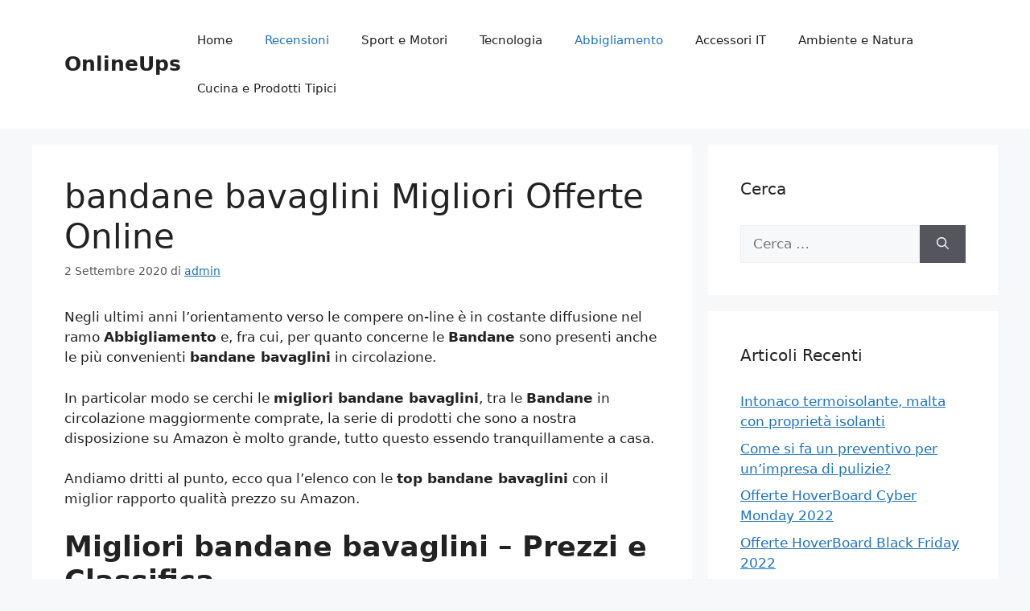

--- FILE ---
content_type: text/html; charset=UTF-8
request_url: https://onlineups.it/6273-bandane-bavaglini-migliori-offerte-online.html
body_size: 17888
content:
<!DOCTYPE html>
<html lang="it-IT">
<head>
	<meta charset="UTF-8">
	<meta name='robots' content='index, follow, max-image-preview:large, max-snippet:-1, max-video-preview:-1' />
<meta name="viewport" content="width=device-width, initial-scale=1">
	<!-- This site is optimized with the Yoast SEO plugin v26.8 - https://yoast.com/product/yoast-seo-wordpress/ -->
	<title>bandane bavaglini Migliori Offerte Online</title>
	<meta name="description" content="Negli ultimi anni l&#039;orientamento verso le compere on-line &egrave; in costante diffusione nel ramo Abbigliamento e, fra cui, per quanto concerne le" />
	<link rel="canonical" href="https://onlineups.it/6273-bandane-bavaglini-migliori-offerte-online.html" />
	<meta property="og:locale" content="it_IT" />
	<meta property="og:type" content="article" />
	<meta property="og:title" content="bandane bavaglini Migliori Offerte Online" />
	<meta property="og:description" content="Negli ultimi anni l&#039;orientamento verso le compere on-line &egrave; in costante diffusione nel ramo Abbigliamento e, fra cui, per quanto concerne le" />
	<meta property="og:url" content="https://onlineups.it/6273-bandane-bavaglini-migliori-offerte-online.html" />
	<meta property="og:site_name" content="OnlineUps" />
	<meta property="article:published_time" content="2020-09-02T20:54:26+00:00" />
	<meta name="author" content="admin" />
	<meta name="twitter:label1" content="Scritto da" />
	<meta name="twitter:data1" content="admin" />
	<meta name="twitter:label2" content="Tempo di lettura stimato" />
	<meta name="twitter:data2" content="2 minuti" />
	<script type="application/ld+json" class="yoast-schema-graph">{"@context":"https://schema.org","@graph":[{"@type":"Article","@id":"https://onlineups.it/6273-bandane-bavaglini-migliori-offerte-online.html#article","isPartOf":{"@id":"https://onlineups.it/6273-bandane-bavaglini-migliori-offerte-online.html"},"author":{"name":"admin","@id":"https://onlineups.it/#/schema/person/bf3010c93609823771131edc85ec83be"},"headline":"bandane bavaglini Migliori Offerte Online","datePublished":"2020-09-02T20:54:26+00:00","mainEntityOfPage":{"@id":"https://onlineups.it/6273-bandane-bavaglini-migliori-offerte-online.html"},"wordCount":322,"commentCount":0,"articleSection":["Abbigliamento","Bandane","Recensioni"],"inLanguage":"it-IT","potentialAction":[{"@type":"CommentAction","name":"Comment","target":["https://onlineups.it/6273-bandane-bavaglini-migliori-offerte-online.html#respond"]}]},{"@type":"WebPage","@id":"https://onlineups.it/6273-bandane-bavaglini-migliori-offerte-online.html","url":"https://onlineups.it/6273-bandane-bavaglini-migliori-offerte-online.html","name":"bandane bavaglini Migliori Offerte Online","isPartOf":{"@id":"https://onlineups.it/#website"},"datePublished":"2020-09-02T20:54:26+00:00","author":{"@id":"https://onlineups.it/#/schema/person/bf3010c93609823771131edc85ec83be"},"description":"Negli ultimi anni l'orientamento verso le compere on-line &egrave; in costante diffusione nel ramo Abbigliamento e, fra cui, per quanto concerne le","breadcrumb":{"@id":"https://onlineups.it/6273-bandane-bavaglini-migliori-offerte-online.html#breadcrumb"},"inLanguage":"it-IT","potentialAction":[{"@type":"ReadAction","target":["https://onlineups.it/6273-bandane-bavaglini-migliori-offerte-online.html"]}]},{"@type":"BreadcrumbList","@id":"https://onlineups.it/6273-bandane-bavaglini-migliori-offerte-online.html#breadcrumb","itemListElement":[{"@type":"ListItem","position":1,"name":"Home","item":"https://onlineups.it/"},{"@type":"ListItem","position":2,"name":"bandane bavaglini Migliori Offerte Online"}]},{"@type":"WebSite","@id":"https://onlineups.it/#website","url":"https://onlineups.it/","name":"OnlineUps","description":"","potentialAction":[{"@type":"SearchAction","target":{"@type":"EntryPoint","urlTemplate":"https://onlineups.it/?s={search_term_string}"},"query-input":{"@type":"PropertyValueSpecification","valueRequired":true,"valueName":"search_term_string"}}],"inLanguage":"it-IT"},{"@type":"Person","@id":"https://onlineups.it/#/schema/person/bf3010c93609823771131edc85ec83be","name":"admin","image":{"@type":"ImageObject","inLanguage":"it-IT","@id":"https://onlineups.it/#/schema/person/image/","url":"https://secure.gravatar.com/avatar/03f0625e62a2d9a68c8da1f8feda79da0491081067600bc3e5e001e653a8f038?s=96&d=mm&r=g","contentUrl":"https://secure.gravatar.com/avatar/03f0625e62a2d9a68c8da1f8feda79da0491081067600bc3e5e001e653a8f038?s=96&d=mm&r=g","caption":"admin"}}]}</script>
	<!-- / Yoast SEO plugin. -->


<link rel="alternate" type="application/rss+xml" title="OnlineUps &raquo; Feed" href="https://onlineups.it/feed" />
<link rel="alternate" type="application/rss+xml" title="OnlineUps &raquo; Feed dei commenti" href="https://onlineups.it/comments/feed" />
<link rel="alternate" type="application/rss+xml" title="OnlineUps &raquo; bandane bavaglini Migliori Offerte Online Feed dei commenti" href="https://onlineups.it/6273-bandane-bavaglini-migliori-offerte-online.html/feed" />
<link rel="alternate" title="oEmbed (JSON)" type="application/json+oembed" href="https://onlineups.it/wp-json/oembed/1.0/embed?url=https%3A%2F%2Fonlineups.it%2F6273-bandane-bavaglini-migliori-offerte-online.html" />
<link rel="alternate" title="oEmbed (XML)" type="text/xml+oembed" href="https://onlineups.it/wp-json/oembed/1.0/embed?url=https%3A%2F%2Fonlineups.it%2F6273-bandane-bavaglini-migliori-offerte-online.html&#038;format=xml" />
<style id='wp-img-auto-sizes-contain-inline-css'>
img:is([sizes=auto i],[sizes^="auto," i]){contain-intrinsic-size:3000px 1500px}
/*# sourceURL=wp-img-auto-sizes-contain-inline-css */
</style>
<style id='wp-emoji-styles-inline-css'>

	img.wp-smiley, img.emoji {
		display: inline !important;
		border: none !important;
		box-shadow: none !important;
		height: 1em !important;
		width: 1em !important;
		margin: 0 0.07em !important;
		vertical-align: -0.1em !important;
		background: none !important;
		padding: 0 !important;
	}
/*# sourceURL=wp-emoji-styles-inline-css */
</style>
<style id='wp-block-library-inline-css'>
:root{--wp-block-synced-color:#7a00df;--wp-block-synced-color--rgb:122,0,223;--wp-bound-block-color:var(--wp-block-synced-color);--wp-editor-canvas-background:#ddd;--wp-admin-theme-color:#007cba;--wp-admin-theme-color--rgb:0,124,186;--wp-admin-theme-color-darker-10:#006ba1;--wp-admin-theme-color-darker-10--rgb:0,107,160.5;--wp-admin-theme-color-darker-20:#005a87;--wp-admin-theme-color-darker-20--rgb:0,90,135;--wp-admin-border-width-focus:2px}@media (min-resolution:192dpi){:root{--wp-admin-border-width-focus:1.5px}}.wp-element-button{cursor:pointer}:root .has-very-light-gray-background-color{background-color:#eee}:root .has-very-dark-gray-background-color{background-color:#313131}:root .has-very-light-gray-color{color:#eee}:root .has-very-dark-gray-color{color:#313131}:root .has-vivid-green-cyan-to-vivid-cyan-blue-gradient-background{background:linear-gradient(135deg,#00d084,#0693e3)}:root .has-purple-crush-gradient-background{background:linear-gradient(135deg,#34e2e4,#4721fb 50%,#ab1dfe)}:root .has-hazy-dawn-gradient-background{background:linear-gradient(135deg,#faaca8,#dad0ec)}:root .has-subdued-olive-gradient-background{background:linear-gradient(135deg,#fafae1,#67a671)}:root .has-atomic-cream-gradient-background{background:linear-gradient(135deg,#fdd79a,#004a59)}:root .has-nightshade-gradient-background{background:linear-gradient(135deg,#330968,#31cdcf)}:root .has-midnight-gradient-background{background:linear-gradient(135deg,#020381,#2874fc)}:root{--wp--preset--font-size--normal:16px;--wp--preset--font-size--huge:42px}.has-regular-font-size{font-size:1em}.has-larger-font-size{font-size:2.625em}.has-normal-font-size{font-size:var(--wp--preset--font-size--normal)}.has-huge-font-size{font-size:var(--wp--preset--font-size--huge)}.has-text-align-center{text-align:center}.has-text-align-left{text-align:left}.has-text-align-right{text-align:right}.has-fit-text{white-space:nowrap!important}#end-resizable-editor-section{display:none}.aligncenter{clear:both}.items-justified-left{justify-content:flex-start}.items-justified-center{justify-content:center}.items-justified-right{justify-content:flex-end}.items-justified-space-between{justify-content:space-between}.screen-reader-text{border:0;clip-path:inset(50%);height:1px;margin:-1px;overflow:hidden;padding:0;position:absolute;width:1px;word-wrap:normal!important}.screen-reader-text:focus{background-color:#ddd;clip-path:none;color:#444;display:block;font-size:1em;height:auto;left:5px;line-height:normal;padding:15px 23px 14px;text-decoration:none;top:5px;width:auto;z-index:100000}html :where(.has-border-color){border-style:solid}html :where([style*=border-top-color]){border-top-style:solid}html :where([style*=border-right-color]){border-right-style:solid}html :where([style*=border-bottom-color]){border-bottom-style:solid}html :where([style*=border-left-color]){border-left-style:solid}html :where([style*=border-width]){border-style:solid}html :where([style*=border-top-width]){border-top-style:solid}html :where([style*=border-right-width]){border-right-style:solid}html :where([style*=border-bottom-width]){border-bottom-style:solid}html :where([style*=border-left-width]){border-left-style:solid}html :where(img[class*=wp-image-]){height:auto;max-width:100%}:where(figure){margin:0 0 1em}html :where(.is-position-sticky){--wp-admin--admin-bar--position-offset:var(--wp-admin--admin-bar--height,0px)}@media screen and (max-width:600px){html :where(.is-position-sticky){--wp-admin--admin-bar--position-offset:0px}}

/*# sourceURL=wp-block-library-inline-css */
</style><style id='global-styles-inline-css'>
:root{--wp--preset--aspect-ratio--square: 1;--wp--preset--aspect-ratio--4-3: 4/3;--wp--preset--aspect-ratio--3-4: 3/4;--wp--preset--aspect-ratio--3-2: 3/2;--wp--preset--aspect-ratio--2-3: 2/3;--wp--preset--aspect-ratio--16-9: 16/9;--wp--preset--aspect-ratio--9-16: 9/16;--wp--preset--color--black: #000000;--wp--preset--color--cyan-bluish-gray: #abb8c3;--wp--preset--color--white: #ffffff;--wp--preset--color--pale-pink: #f78da7;--wp--preset--color--vivid-red: #cf2e2e;--wp--preset--color--luminous-vivid-orange: #ff6900;--wp--preset--color--luminous-vivid-amber: #fcb900;--wp--preset--color--light-green-cyan: #7bdcb5;--wp--preset--color--vivid-green-cyan: #00d084;--wp--preset--color--pale-cyan-blue: #8ed1fc;--wp--preset--color--vivid-cyan-blue: #0693e3;--wp--preset--color--vivid-purple: #9b51e0;--wp--preset--color--contrast: var(--contrast);--wp--preset--color--contrast-2: var(--contrast-2);--wp--preset--color--contrast-3: var(--contrast-3);--wp--preset--color--base: var(--base);--wp--preset--color--base-2: var(--base-2);--wp--preset--color--base-3: var(--base-3);--wp--preset--color--accent: var(--accent);--wp--preset--gradient--vivid-cyan-blue-to-vivid-purple: linear-gradient(135deg,rgb(6,147,227) 0%,rgb(155,81,224) 100%);--wp--preset--gradient--light-green-cyan-to-vivid-green-cyan: linear-gradient(135deg,rgb(122,220,180) 0%,rgb(0,208,130) 100%);--wp--preset--gradient--luminous-vivid-amber-to-luminous-vivid-orange: linear-gradient(135deg,rgb(252,185,0) 0%,rgb(255,105,0) 100%);--wp--preset--gradient--luminous-vivid-orange-to-vivid-red: linear-gradient(135deg,rgb(255,105,0) 0%,rgb(207,46,46) 100%);--wp--preset--gradient--very-light-gray-to-cyan-bluish-gray: linear-gradient(135deg,rgb(238,238,238) 0%,rgb(169,184,195) 100%);--wp--preset--gradient--cool-to-warm-spectrum: linear-gradient(135deg,rgb(74,234,220) 0%,rgb(151,120,209) 20%,rgb(207,42,186) 40%,rgb(238,44,130) 60%,rgb(251,105,98) 80%,rgb(254,248,76) 100%);--wp--preset--gradient--blush-light-purple: linear-gradient(135deg,rgb(255,206,236) 0%,rgb(152,150,240) 100%);--wp--preset--gradient--blush-bordeaux: linear-gradient(135deg,rgb(254,205,165) 0%,rgb(254,45,45) 50%,rgb(107,0,62) 100%);--wp--preset--gradient--luminous-dusk: linear-gradient(135deg,rgb(255,203,112) 0%,rgb(199,81,192) 50%,rgb(65,88,208) 100%);--wp--preset--gradient--pale-ocean: linear-gradient(135deg,rgb(255,245,203) 0%,rgb(182,227,212) 50%,rgb(51,167,181) 100%);--wp--preset--gradient--electric-grass: linear-gradient(135deg,rgb(202,248,128) 0%,rgb(113,206,126) 100%);--wp--preset--gradient--midnight: linear-gradient(135deg,rgb(2,3,129) 0%,rgb(40,116,252) 100%);--wp--preset--font-size--small: 13px;--wp--preset--font-size--medium: 20px;--wp--preset--font-size--large: 36px;--wp--preset--font-size--x-large: 42px;--wp--preset--spacing--20: 0.44rem;--wp--preset--spacing--30: 0.67rem;--wp--preset--spacing--40: 1rem;--wp--preset--spacing--50: 1.5rem;--wp--preset--spacing--60: 2.25rem;--wp--preset--spacing--70: 3.38rem;--wp--preset--spacing--80: 5.06rem;--wp--preset--shadow--natural: 6px 6px 9px rgba(0, 0, 0, 0.2);--wp--preset--shadow--deep: 12px 12px 50px rgba(0, 0, 0, 0.4);--wp--preset--shadow--sharp: 6px 6px 0px rgba(0, 0, 0, 0.2);--wp--preset--shadow--outlined: 6px 6px 0px -3px rgb(255, 255, 255), 6px 6px rgb(0, 0, 0);--wp--preset--shadow--crisp: 6px 6px 0px rgb(0, 0, 0);}:where(.is-layout-flex){gap: 0.5em;}:where(.is-layout-grid){gap: 0.5em;}body .is-layout-flex{display: flex;}.is-layout-flex{flex-wrap: wrap;align-items: center;}.is-layout-flex > :is(*, div){margin: 0;}body .is-layout-grid{display: grid;}.is-layout-grid > :is(*, div){margin: 0;}:where(.wp-block-columns.is-layout-flex){gap: 2em;}:where(.wp-block-columns.is-layout-grid){gap: 2em;}:where(.wp-block-post-template.is-layout-flex){gap: 1.25em;}:where(.wp-block-post-template.is-layout-grid){gap: 1.25em;}.has-black-color{color: var(--wp--preset--color--black) !important;}.has-cyan-bluish-gray-color{color: var(--wp--preset--color--cyan-bluish-gray) !important;}.has-white-color{color: var(--wp--preset--color--white) !important;}.has-pale-pink-color{color: var(--wp--preset--color--pale-pink) !important;}.has-vivid-red-color{color: var(--wp--preset--color--vivid-red) !important;}.has-luminous-vivid-orange-color{color: var(--wp--preset--color--luminous-vivid-orange) !important;}.has-luminous-vivid-amber-color{color: var(--wp--preset--color--luminous-vivid-amber) !important;}.has-light-green-cyan-color{color: var(--wp--preset--color--light-green-cyan) !important;}.has-vivid-green-cyan-color{color: var(--wp--preset--color--vivid-green-cyan) !important;}.has-pale-cyan-blue-color{color: var(--wp--preset--color--pale-cyan-blue) !important;}.has-vivid-cyan-blue-color{color: var(--wp--preset--color--vivid-cyan-blue) !important;}.has-vivid-purple-color{color: var(--wp--preset--color--vivid-purple) !important;}.has-black-background-color{background-color: var(--wp--preset--color--black) !important;}.has-cyan-bluish-gray-background-color{background-color: var(--wp--preset--color--cyan-bluish-gray) !important;}.has-white-background-color{background-color: var(--wp--preset--color--white) !important;}.has-pale-pink-background-color{background-color: var(--wp--preset--color--pale-pink) !important;}.has-vivid-red-background-color{background-color: var(--wp--preset--color--vivid-red) !important;}.has-luminous-vivid-orange-background-color{background-color: var(--wp--preset--color--luminous-vivid-orange) !important;}.has-luminous-vivid-amber-background-color{background-color: var(--wp--preset--color--luminous-vivid-amber) !important;}.has-light-green-cyan-background-color{background-color: var(--wp--preset--color--light-green-cyan) !important;}.has-vivid-green-cyan-background-color{background-color: var(--wp--preset--color--vivid-green-cyan) !important;}.has-pale-cyan-blue-background-color{background-color: var(--wp--preset--color--pale-cyan-blue) !important;}.has-vivid-cyan-blue-background-color{background-color: var(--wp--preset--color--vivid-cyan-blue) !important;}.has-vivid-purple-background-color{background-color: var(--wp--preset--color--vivid-purple) !important;}.has-black-border-color{border-color: var(--wp--preset--color--black) !important;}.has-cyan-bluish-gray-border-color{border-color: var(--wp--preset--color--cyan-bluish-gray) !important;}.has-white-border-color{border-color: var(--wp--preset--color--white) !important;}.has-pale-pink-border-color{border-color: var(--wp--preset--color--pale-pink) !important;}.has-vivid-red-border-color{border-color: var(--wp--preset--color--vivid-red) !important;}.has-luminous-vivid-orange-border-color{border-color: var(--wp--preset--color--luminous-vivid-orange) !important;}.has-luminous-vivid-amber-border-color{border-color: var(--wp--preset--color--luminous-vivid-amber) !important;}.has-light-green-cyan-border-color{border-color: var(--wp--preset--color--light-green-cyan) !important;}.has-vivid-green-cyan-border-color{border-color: var(--wp--preset--color--vivid-green-cyan) !important;}.has-pale-cyan-blue-border-color{border-color: var(--wp--preset--color--pale-cyan-blue) !important;}.has-vivid-cyan-blue-border-color{border-color: var(--wp--preset--color--vivid-cyan-blue) !important;}.has-vivid-purple-border-color{border-color: var(--wp--preset--color--vivid-purple) !important;}.has-vivid-cyan-blue-to-vivid-purple-gradient-background{background: var(--wp--preset--gradient--vivid-cyan-blue-to-vivid-purple) !important;}.has-light-green-cyan-to-vivid-green-cyan-gradient-background{background: var(--wp--preset--gradient--light-green-cyan-to-vivid-green-cyan) !important;}.has-luminous-vivid-amber-to-luminous-vivid-orange-gradient-background{background: var(--wp--preset--gradient--luminous-vivid-amber-to-luminous-vivid-orange) !important;}.has-luminous-vivid-orange-to-vivid-red-gradient-background{background: var(--wp--preset--gradient--luminous-vivid-orange-to-vivid-red) !important;}.has-very-light-gray-to-cyan-bluish-gray-gradient-background{background: var(--wp--preset--gradient--very-light-gray-to-cyan-bluish-gray) !important;}.has-cool-to-warm-spectrum-gradient-background{background: var(--wp--preset--gradient--cool-to-warm-spectrum) !important;}.has-blush-light-purple-gradient-background{background: var(--wp--preset--gradient--blush-light-purple) !important;}.has-blush-bordeaux-gradient-background{background: var(--wp--preset--gradient--blush-bordeaux) !important;}.has-luminous-dusk-gradient-background{background: var(--wp--preset--gradient--luminous-dusk) !important;}.has-pale-ocean-gradient-background{background: var(--wp--preset--gradient--pale-ocean) !important;}.has-electric-grass-gradient-background{background: var(--wp--preset--gradient--electric-grass) !important;}.has-midnight-gradient-background{background: var(--wp--preset--gradient--midnight) !important;}.has-small-font-size{font-size: var(--wp--preset--font-size--small) !important;}.has-medium-font-size{font-size: var(--wp--preset--font-size--medium) !important;}.has-large-font-size{font-size: var(--wp--preset--font-size--large) !important;}.has-x-large-font-size{font-size: var(--wp--preset--font-size--x-large) !important;}
/*# sourceURL=global-styles-inline-css */
</style>

<style id='classic-theme-styles-inline-css'>
/*! This file is auto-generated */
.wp-block-button__link{color:#fff;background-color:#32373c;border-radius:9999px;box-shadow:none;text-decoration:none;padding:calc(.667em + 2px) calc(1.333em + 2px);font-size:1.125em}.wp-block-file__button{background:#32373c;color:#fff;text-decoration:none}
/*# sourceURL=/wp-includes/css/classic-themes.min.css */
</style>
<link rel='stylesheet' id='generate-comments-css' href='//onlineups.it/wp-content/cache/wpfc-minified/dtl3zhcr/4knsn.css' media='all' />
<link rel='stylesheet' id='generate-style-css' href='//onlineups.it/wp-content/cache/wpfc-minified/ffwvv69/4kmdn.css' media='all' />
<style id='generate-style-inline-css'>
body{background-color:var(--base-2);color:var(--contrast);}a{color:var(--accent);}a{text-decoration:underline;}.entry-title a, .site-branding a, a.button, .wp-block-button__link, .main-navigation a{text-decoration:none;}a:hover, a:focus, a:active{color:var(--contrast);}.wp-block-group__inner-container{max-width:1200px;margin-left:auto;margin-right:auto;}:root{--contrast:#222222;--contrast-2:#575760;--contrast-3:#b2b2be;--base:#f0f0f0;--base-2:#f7f8f9;--base-3:#ffffff;--accent:#1e73be;}:root .has-contrast-color{color:var(--contrast);}:root .has-contrast-background-color{background-color:var(--contrast);}:root .has-contrast-2-color{color:var(--contrast-2);}:root .has-contrast-2-background-color{background-color:var(--contrast-2);}:root .has-contrast-3-color{color:var(--contrast-3);}:root .has-contrast-3-background-color{background-color:var(--contrast-3);}:root .has-base-color{color:var(--base);}:root .has-base-background-color{background-color:var(--base);}:root .has-base-2-color{color:var(--base-2);}:root .has-base-2-background-color{background-color:var(--base-2);}:root .has-base-3-color{color:var(--base-3);}:root .has-base-3-background-color{background-color:var(--base-3);}:root .has-accent-color{color:var(--accent);}:root .has-accent-background-color{background-color:var(--accent);}.top-bar{background-color:#636363;color:#ffffff;}.top-bar a{color:#ffffff;}.top-bar a:hover{color:#303030;}.site-header{background-color:var(--base-3);}.main-title a,.main-title a:hover{color:var(--contrast);}.site-description{color:var(--contrast-2);}.mobile-menu-control-wrapper .menu-toggle,.mobile-menu-control-wrapper .menu-toggle:hover,.mobile-menu-control-wrapper .menu-toggle:focus,.has-inline-mobile-toggle #site-navigation.toggled{background-color:rgba(0, 0, 0, 0.02);}.main-navigation,.main-navigation ul ul{background-color:var(--base-3);}.main-navigation .main-nav ul li a, .main-navigation .menu-toggle, .main-navigation .menu-bar-items{color:var(--contrast);}.main-navigation .main-nav ul li:not([class*="current-menu-"]):hover > a, .main-navigation .main-nav ul li:not([class*="current-menu-"]):focus > a, .main-navigation .main-nav ul li.sfHover:not([class*="current-menu-"]) > a, .main-navigation .menu-bar-item:hover > a, .main-navigation .menu-bar-item.sfHover > a{color:var(--accent);}button.menu-toggle:hover,button.menu-toggle:focus{color:var(--contrast);}.main-navigation .main-nav ul li[class*="current-menu-"] > a{color:var(--accent);}.navigation-search input[type="search"],.navigation-search input[type="search"]:active, .navigation-search input[type="search"]:focus, .main-navigation .main-nav ul li.search-item.active > a, .main-navigation .menu-bar-items .search-item.active > a{color:var(--accent);}.main-navigation ul ul{background-color:var(--base);}.separate-containers .inside-article, .separate-containers .comments-area, .separate-containers .page-header, .one-container .container, .separate-containers .paging-navigation, .inside-page-header{background-color:var(--base-3);}.entry-title a{color:var(--contrast);}.entry-title a:hover{color:var(--contrast-2);}.entry-meta{color:var(--contrast-2);}.sidebar .widget{background-color:var(--base-3);}.footer-widgets{background-color:var(--base-3);}.site-info{background-color:var(--base-3);}input[type="text"],input[type="email"],input[type="url"],input[type="password"],input[type="search"],input[type="tel"],input[type="number"],textarea,select{color:var(--contrast);background-color:var(--base-2);border-color:var(--base);}input[type="text"]:focus,input[type="email"]:focus,input[type="url"]:focus,input[type="password"]:focus,input[type="search"]:focus,input[type="tel"]:focus,input[type="number"]:focus,textarea:focus,select:focus{color:var(--contrast);background-color:var(--base-2);border-color:var(--contrast-3);}button,html input[type="button"],input[type="reset"],input[type="submit"],a.button,a.wp-block-button__link:not(.has-background){color:#ffffff;background-color:#55555e;}button:hover,html input[type="button"]:hover,input[type="reset"]:hover,input[type="submit"]:hover,a.button:hover,button:focus,html input[type="button"]:focus,input[type="reset"]:focus,input[type="submit"]:focus,a.button:focus,a.wp-block-button__link:not(.has-background):active,a.wp-block-button__link:not(.has-background):focus,a.wp-block-button__link:not(.has-background):hover{color:#ffffff;background-color:#3f4047;}a.generate-back-to-top{background-color:rgba( 0,0,0,0.4 );color:#ffffff;}a.generate-back-to-top:hover,a.generate-back-to-top:focus{background-color:rgba( 0,0,0,0.6 );color:#ffffff;}:root{--gp-search-modal-bg-color:var(--base-3);--gp-search-modal-text-color:var(--contrast);--gp-search-modal-overlay-bg-color:rgba(0,0,0,0.2);}@media (max-width:768px){.main-navigation .menu-bar-item:hover > a, .main-navigation .menu-bar-item.sfHover > a{background:none;color:var(--contrast);}}.nav-below-header .main-navigation .inside-navigation.grid-container, .nav-above-header .main-navigation .inside-navigation.grid-container{padding:0px 20px 0px 20px;}.site-main .wp-block-group__inner-container{padding:40px;}.separate-containers .paging-navigation{padding-top:20px;padding-bottom:20px;}.entry-content .alignwide, body:not(.no-sidebar) .entry-content .alignfull{margin-left:-40px;width:calc(100% + 80px);max-width:calc(100% + 80px);}.rtl .menu-item-has-children .dropdown-menu-toggle{padding-left:20px;}.rtl .main-navigation .main-nav ul li.menu-item-has-children > a{padding-right:20px;}@media (max-width:768px){.separate-containers .inside-article, .separate-containers .comments-area, .separate-containers .page-header, .separate-containers .paging-navigation, .one-container .site-content, .inside-page-header{padding:30px;}.site-main .wp-block-group__inner-container{padding:30px;}.inside-top-bar{padding-right:30px;padding-left:30px;}.inside-header{padding-right:30px;padding-left:30px;}.widget-area .widget{padding-top:30px;padding-right:30px;padding-bottom:30px;padding-left:30px;}.footer-widgets-container{padding-top:30px;padding-right:30px;padding-bottom:30px;padding-left:30px;}.inside-site-info{padding-right:30px;padding-left:30px;}.entry-content .alignwide, body:not(.no-sidebar) .entry-content .alignfull{margin-left:-30px;width:calc(100% + 60px);max-width:calc(100% + 60px);}.one-container .site-main .paging-navigation{margin-bottom:20px;}}/* End cached CSS */.is-right-sidebar{width:30%;}.is-left-sidebar{width:30%;}.site-content .content-area{width:70%;}@media (max-width:768px){.main-navigation .menu-toggle,.sidebar-nav-mobile:not(#sticky-placeholder){display:block;}.main-navigation ul,.gen-sidebar-nav,.main-navigation:not(.slideout-navigation):not(.toggled) .main-nav > ul,.has-inline-mobile-toggle #site-navigation .inside-navigation > *:not(.navigation-search):not(.main-nav){display:none;}.nav-align-right .inside-navigation,.nav-align-center .inside-navigation{justify-content:space-between;}.has-inline-mobile-toggle .mobile-menu-control-wrapper{display:flex;flex-wrap:wrap;}.has-inline-mobile-toggle .inside-header{flex-direction:row;text-align:left;flex-wrap:wrap;}.has-inline-mobile-toggle .header-widget,.has-inline-mobile-toggle #site-navigation{flex-basis:100%;}.nav-float-left .has-inline-mobile-toggle #site-navigation{order:10;}}
/*# sourceURL=generate-style-inline-css */
</style>
<link rel='stylesheet' id='aawp-css' href='//onlineups.it/wp-content/cache/wpfc-minified/7b15d76n/4knsn.css' media='all' />
<link rel="https://api.w.org/" href="https://onlineups.it/wp-json/" /><link rel="alternate" title="JSON" type="application/json" href="https://onlineups.it/wp-json/wp/v2/posts/6273" /><link rel="EditURI" type="application/rsd+xml" title="RSD" href="https://onlineups.it/xmlrpc.php?rsd" />
<meta name="generator" content="WordPress 6.9" />
<link rel='shortlink' href='https://onlineups.it/?p=6273' />
<style type="text/css">.aawp .aawp-tb__row--highlight{background-color:#256aaf;}.aawp .aawp-tb__row--highlight{color:#256aaf;}.aawp .aawp-tb__row--highlight a{color:#256aaf;}</style><style type='text/css'>.rp4wp-related-posts ul{width:100%;padding:0;margin:0;float:left;}
.rp4wp-related-posts ul>li{list-style:none;padding:0;margin:0;padding-bottom:20px;clear:both;}
.rp4wp-related-posts ul>li>p{margin:0;padding:0;}
.rp4wp-related-post-image{width:35%;padding-right:25px;-moz-box-sizing:border-box;-webkit-box-sizing:border-box;box-sizing:border-box;float:left;}</style>
<link rel="pingback" href="https://onlineups.it/xmlrpc.php">
</head>

<body class="wp-singular post-template-default single single-post postid-6273 single-format-standard wp-embed-responsive wp-theme-generatepress aawp-custom right-sidebar nav-float-right separate-containers header-aligned-left dropdown-hover" itemtype="https://schema.org/Blog" itemscope>
	<a class="screen-reader-text skip-link" href="#content" title="Vai al contenuto">Vai al contenuto</a>		<header class="site-header has-inline-mobile-toggle" id="masthead" aria-label="Sito"  itemtype="https://schema.org/WPHeader" itemscope>
			<div class="inside-header grid-container">
				<div class="site-branding">
						<p class="main-title" itemprop="headline">
					<a href="https://onlineups.it/" rel="home">OnlineUps</a>
				</p>
						
					</div>	<nav class="main-navigation mobile-menu-control-wrapper" id="mobile-menu-control-wrapper" aria-label="Attiva/Disattiva dispositivi mobili">
				<button data-nav="site-navigation" class="menu-toggle" aria-controls="primary-menu" aria-expanded="false">
			<span class="gp-icon icon-menu-bars"><svg viewBox="0 0 512 512" aria-hidden="true" xmlns="http://www.w3.org/2000/svg" width="1em" height="1em"><path d="M0 96c0-13.255 10.745-24 24-24h464c13.255 0 24 10.745 24 24s-10.745 24-24 24H24c-13.255 0-24-10.745-24-24zm0 160c0-13.255 10.745-24 24-24h464c13.255 0 24 10.745 24 24s-10.745 24-24 24H24c-13.255 0-24-10.745-24-24zm0 160c0-13.255 10.745-24 24-24h464c13.255 0 24 10.745 24 24s-10.745 24-24 24H24c-13.255 0-24-10.745-24-24z" /></svg><svg viewBox="0 0 512 512" aria-hidden="true" xmlns="http://www.w3.org/2000/svg" width="1em" height="1em"><path d="M71.029 71.029c9.373-9.372 24.569-9.372 33.942 0L256 222.059l151.029-151.03c9.373-9.372 24.569-9.372 33.942 0 9.372 9.373 9.372 24.569 0 33.942L289.941 256l151.03 151.029c9.372 9.373 9.372 24.569 0 33.942-9.373 9.372-24.569 9.372-33.942 0L256 289.941l-151.029 151.03c-9.373 9.372-24.569 9.372-33.942 0-9.372-9.373-9.372-24.569 0-33.942L222.059 256 71.029 104.971c-9.372-9.373-9.372-24.569 0-33.942z" /></svg></span><span class="screen-reader-text">Menu</span>		</button>
	</nav>
			<nav class="main-navigation sub-menu-right" id="site-navigation" aria-label="Principale"  itemtype="https://schema.org/SiteNavigationElement" itemscope>
			<div class="inside-navigation grid-container">
								<button class="menu-toggle" aria-controls="primary-menu" aria-expanded="false">
					<span class="gp-icon icon-menu-bars"><svg viewBox="0 0 512 512" aria-hidden="true" xmlns="http://www.w3.org/2000/svg" width="1em" height="1em"><path d="M0 96c0-13.255 10.745-24 24-24h464c13.255 0 24 10.745 24 24s-10.745 24-24 24H24c-13.255 0-24-10.745-24-24zm0 160c0-13.255 10.745-24 24-24h464c13.255 0 24 10.745 24 24s-10.745 24-24 24H24c-13.255 0-24-10.745-24-24zm0 160c0-13.255 10.745-24 24-24h464c13.255 0 24 10.745 24 24s-10.745 24-24 24H24c-13.255 0-24-10.745-24-24z" /></svg><svg viewBox="0 0 512 512" aria-hidden="true" xmlns="http://www.w3.org/2000/svg" width="1em" height="1em"><path d="M71.029 71.029c9.373-9.372 24.569-9.372 33.942 0L256 222.059l151.029-151.03c9.373-9.372 24.569-9.372 33.942 0 9.372 9.373 9.372 24.569 0 33.942L289.941 256l151.03 151.029c9.372 9.373 9.372 24.569 0 33.942-9.373 9.372-24.569 9.372-33.942 0L256 289.941l-151.029 151.03c-9.373 9.372-24.569 9.372-33.942 0-9.372-9.373-9.372-24.569 0-33.942L222.059 256 71.029 104.971c-9.372-9.373-9.372-24.569 0-33.942z" /></svg></span><span class="mobile-menu">Menu</span>				</button>
				<div id="primary-menu" class="main-nav"><ul id="menu-menu" class=" menu sf-menu"><li id="menu-item-759" class="menu-item menu-item-type-custom menu-item-object-custom menu-item-home menu-item-759"><a href="https://onlineups.it/">Home</a></li>
<li id="menu-item-760" class="menu-item menu-item-type-taxonomy menu-item-object-category current-post-ancestor current-menu-parent current-post-parent menu-item-760"><a href="https://onlineups.it/recensioni">Recensioni</a></li>
<li id="menu-item-750" class="menu-item menu-item-type-taxonomy menu-item-object-category menu-item-750"><a href="https://onlineups.it/sport-motori">Sport e Motori</a></li>
<li id="menu-item-751" class="menu-item menu-item-type-taxonomy menu-item-object-category menu-item-751"><a href="https://onlineups.it/tecnologia">Tecnologia</a></li>
<li id="menu-item-752" class="menu-item menu-item-type-taxonomy menu-item-object-category current-post-ancestor current-menu-parent current-post-parent menu-item-752"><a href="https://onlineups.it/abbigliamento">Abbigliamento</a></li>
<li id="menu-item-753" class="menu-item menu-item-type-taxonomy menu-item-object-category menu-item-753"><a href="https://onlineups.it/accessori-it">Accessori IT</a></li>
<li id="menu-item-754" class="menu-item menu-item-type-taxonomy menu-item-object-category menu-item-754"><a href="https://onlineups.it/ambiente-natura">Ambiente e Natura</a></li>
<li id="menu-item-756" class="menu-item menu-item-type-taxonomy menu-item-object-category menu-item-756"><a href="https://onlineups.it/cucina-prodotti-tipici">Cucina e Prodotti Tipici</a></li>
</ul></div>			</div>
		</nav>
					</div>
		</header>
		
	<div class="site grid-container container hfeed" id="page">
				<div class="site-content" id="content">
			
	<div class="content-area" id="primary">
		<main class="site-main" id="main">
			
<article id="post-6273" class="post-6273 post type-post status-publish format-standard hentry category-abbigliamento category-bandane category-recensioni" itemtype="https://schema.org/CreativeWork" itemscope>
	<div class="inside-article">
					<header class="entry-header">
				<h1 class="entry-title" itemprop="headline">bandane bavaglini Migliori Offerte Online</h1>		<div class="entry-meta">
			<span class="posted-on"><time class="entry-date published" datetime="2020-09-02T22:54:26+02:00" itemprop="datePublished">2 Settembre 2020</time></span> <span class="byline">di <span class="author vcard" itemprop="author" itemtype="https://schema.org/Person" itemscope><a class="url fn n" href="https://onlineups.it/author/admin" title="Visualizza tutti gli articoli di admin" rel="author" itemprop="url"><span class="author-name" itemprop="name">admin</span></a></span></span> 		</div>
					</header>
			
		<div class="entry-content" itemprop="text">
			<p>Negli ultimi anni l&#8217;orientamento verso le compere on-line &egrave; in costante diffusione nel ramo <strong>Abbigliamento</strong> e, fra cui, per quanto concerne le <strong>Bandane</strong> sono presenti anche le pi&ugrave; convenienti <strong>bandane bavaglini</strong> in circolazione.</p>
<p>In particolar modo se cerchi le <strong>migliori bandane bavaglini</strong>, tra le <strong>Bandane</strong> in circolazione maggiormente comprate, la serie di prodotti che sono a nostra disposizione su Amazon &egrave; molto grande, tutto questo essendo tranquillamente a casa.</p>
<p>Andiamo dritti al punto, ecco qua l&#8217;elenco con le <strong>top bandane bavaglini</strong> con il miglior rapporto qualit&agrave; prezzo su Amazon.</p>
<h2><strong>Migliori bandane bavaglini &#8211; Prezzi e Classifica</strong></h2>
<p >No products found.</p>
<h3>Linee guida all&#8217;acquisto di bandane bavaglini</h3>
<p>La moda &egrave; un settore in costante evoluzione, soprattutto tra i pi&ugrave; giovani, sono di continuo a passo con le nuove tendenze. Tuttavia comprare capi d&#8217;abbigliamento on-line in maniera esatta non &egrave; per niente lineare, sono diversi gli elementi da tenere in considerazione.<br />Molte volte succede di acquistare un prodotto diverso dalle nostre attese, questo accade perché le foto possono essere artificiose. Prima di comprare una <strong>nuova Bandana</strong> su internet dovremmo guardare 3 fattori essenziali: la misura, la qualit&agrave; e il costo.</p>
<h2><strong>Migliori bandane bavaglini &#8211; Prezzi e Classifica</strong></h2>
<p >No products found.</p>
<h3>Dove comprare</h3>
<p>Tutti prodotti selezionati sono senza dubbio tra i <strong>migliori bandane bavaglini</strong> presenti sul mercato e tra i pi&ugrave; acquistati su Amazon. Infatti, Amazon offre una disponibilit&agrave; pi&ugrave; estesa e prezzi molto pi&ugrave; bassi in confronto ad altri ecommerce; in pi&ugrave;, &egrave; in grado di garantire il massimo in termini di sicurezza e di affidabilit&agrave; per quanto concerne il pagamento e la consegna. Per ultimo, il servizio di reso &egrave; irreprensibile per qualsiasi modifica.</p>
<p>La classifica &egrave; in continuo rinnovamento tale da mostrare continuamente i migliori prodotti a disposizione su Amazon.it. Ricordati di appuntare questo articolo tra i tuoi preferiti del browser per controllare i cambiamenti.</p>
<div class='rp4wp-related-posts'>
<h3>Articoli Correlati</h3>
<ul>
<li><div class='rp4wp-related-post-content'>
<a href='https://onlineups.it/4403-tagliasiepi-migliori-offerte-online.html'>tagliasiepi Migliori Offerte Online</a><p>Negli ultimi anni il trend verso la spesa on-line &egrave; in continua crescita nel settore&hellip;</p></div>
</li>
<li><div class='rp4wp-related-post-content'>
<a href='https://onlineups.it/4448-scarpe-migliori-offerte-online.html'>scarpe Migliori Offerte Online</a><p>Da qualche anno il trend a fare shopping online &egrave; in costante propagazione nel ramo&hellip;</p></div>
</li>
<li><div class='rp4wp-related-post-content'>
<a href='https://onlineups.it/3912-migliori-offerte-bandane-da-cucina.html'>Migliori Offerte bandane da cucina</a><p>Negli ultimi anni il trend ad acquistare su internet &egrave; in assidua propagazione nella sezione&hellip;</p></div>
</li>
<li><div class='rp4wp-related-post-content'>
<a href='https://onlineups.it/5985-migliori-offerte-online-per-sfigmomanometri.html'>Migliori offerte online per sfigmomanometri</a><p>In questi anni la tendenza a fare acquisti su internet &egrave; in incessante crescita nel&hellip;</p></div>
</li>
<li><div class='rp4wp-related-post-content'>
<a href='https://onlineups.it/5343-action-camera-migliori-offerte-online.html'>action camera Migliori Offerte Online</a><p>Al giorno d'oggi l'orientamento a fare acquisti on-line &egrave; in ininterrotta crescita nel ramo Tecnologia&hellip;</p></div>
</li>
</ul>
</div>		</div>

				<footer class="entry-meta" aria-label="Contenuto dei meta">
			<span class="cat-links"><span class="gp-icon icon-categories"><svg viewBox="0 0 512 512" aria-hidden="true" xmlns="http://www.w3.org/2000/svg" width="1em" height="1em"><path d="M0 112c0-26.51 21.49-48 48-48h110.014a48 48 0 0143.592 27.907l12.349 26.791A16 16 0 00228.486 128H464c26.51 0 48 21.49 48 48v224c0 26.51-21.49 48-48 48H48c-26.51 0-48-21.49-48-48V112z" /></svg></span><span class="screen-reader-text">Categorie </span><a href="https://onlineups.it/abbigliamento" rel="category tag">Abbigliamento</a>, <a href="https://onlineups.it/bandane" rel="category tag">Bandane</a>, <a href="https://onlineups.it/recensioni" rel="category tag">Recensioni</a></span> 		<nav id="nav-below" class="post-navigation" aria-label="Articoli">
			<div class="nav-previous"><span class="gp-icon icon-arrow-left"><svg viewBox="0 0 192 512" aria-hidden="true" xmlns="http://www.w3.org/2000/svg" width="1em" height="1em" fill-rule="evenodd" clip-rule="evenodd" stroke-linejoin="round" stroke-miterlimit="1.414"><path d="M178.425 138.212c0 2.265-1.133 4.813-2.832 6.512L64.276 256.001l111.317 111.277c1.7 1.7 2.832 4.247 2.832 6.513 0 2.265-1.133 4.813-2.832 6.512L161.43 394.46c-1.7 1.7-4.249 2.832-6.514 2.832-2.266 0-4.816-1.133-6.515-2.832L16.407 262.514c-1.699-1.7-2.832-4.248-2.832-6.513 0-2.265 1.133-4.813 2.832-6.512l131.994-131.947c1.7-1.699 4.249-2.831 6.515-2.831 2.265 0 4.815 1.132 6.514 2.831l14.163 14.157c1.7 1.7 2.832 3.965 2.832 6.513z" fill-rule="nonzero" /></svg></span><span class="prev"><a href="https://onlineups.it/6267-i-migliori-calzini-calzini-da-donna-corti.html" rel="prev">I migliori Calzini: calzini da donna corti</a></span></div><div class="nav-next"><span class="gp-icon icon-arrow-right"><svg viewBox="0 0 192 512" aria-hidden="true" xmlns="http://www.w3.org/2000/svg" width="1em" height="1em" fill-rule="evenodd" clip-rule="evenodd" stroke-linejoin="round" stroke-miterlimit="1.414"><path d="M178.425 256.001c0 2.266-1.133 4.815-2.832 6.515L43.599 394.509c-1.7 1.7-4.248 2.833-6.514 2.833s-4.816-1.133-6.515-2.833l-14.163-14.162c-1.699-1.7-2.832-3.966-2.832-6.515 0-2.266 1.133-4.815 2.832-6.515l111.317-111.316L16.407 144.685c-1.699-1.7-2.832-4.249-2.832-6.515s1.133-4.815 2.832-6.515l14.163-14.162c1.7-1.7 4.249-2.833 6.515-2.833s4.815 1.133 6.514 2.833l131.994 131.993c1.7 1.7 2.832 4.249 2.832 6.515z" fill-rule="nonzero" /></svg></span><span class="next"><a href="https://onlineups.it/6279-migliori-alimentatori-gaming-economici-offerte-e-recensioni.html" rel="next">Migliori alimentatori gaming economici &#8211; Offerte e Recensioni</a></span></div>		</nav>
				</footer>
			</div>
</article>

			<div class="comments-area">
				<div id="comments">

		<div id="respond" class="comment-respond">
		<h3 id="reply-title" class="comment-reply-title">Lascia un commento <small><a rel="nofollow" id="cancel-comment-reply-link" href="/6273-bandane-bavaglini-migliori-offerte-online.html#respond" style="display:none;">Annulla risposta</a></small></h3><form action="https://onlineups.it/wp-comments-post.php" method="post" id="commentform" class="comment-form"><p class="comment-form-comment"><label for="comment" class="screen-reader-text">Commento</label><textarea id="comment" name="comment" cols="45" rows="8" required></textarea></p><label for="author" class="screen-reader-text">Nome</label><input placeholder="Nome *" id="author" name="author" type="text" value="" size="30" required />
<label for="email" class="screen-reader-text">Email</label><input placeholder="Email *" id="email" name="email" type="email" value="" size="30" required />
<label for="url" class="screen-reader-text">Sito web</label><input placeholder="Sito web" id="url" name="url" type="url" value="" size="30" />
<p class="comment-form-cookies-consent"><input id="wp-comment-cookies-consent" name="wp-comment-cookies-consent" type="checkbox" value="yes" /> <label for="wp-comment-cookies-consent">Salva il mio nome, email e sito web in questo browser per la prossima volta che commento.</label></p>
<p class="form-submit"><input name="submit" type="submit" id="submit" class="submit" value="Invia commento" /> <input type='hidden' name='comment_post_ID' value='6273' id='comment_post_ID' />
<input type='hidden' name='comment_parent' id='comment_parent' value='0' />
</p><p style="display: none;"><input type="hidden" id="akismet_comment_nonce" name="akismet_comment_nonce" value="a7ac0cf03b" /></p><p style="display: none !important;" class="akismet-fields-container" data-prefix="ak_"><label>&#916;<textarea name="ak_hp_textarea" cols="45" rows="8" maxlength="100"></textarea></label><input type="hidden" id="ak_js_1" name="ak_js" value="9"/><script>document.getElementById( "ak_js_1" ).setAttribute( "value", ( new Date() ).getTime() );</script></p></form>	</div><!-- #respond -->
	
</div><!-- #comments -->
			</div>

					</main>
	</div>

	<div class="widget-area sidebar is-right-sidebar" id="right-sidebar">
	<div class="inside-right-sidebar">
		<aside id="search-2" class="widget inner-padding widget_search"><h2 class="widget-title">Cerca</h2><form method="get" class="search-form" action="https://onlineups.it/">
	<label>
		<span class="screen-reader-text">Ricerca per:</span>
		<input type="search" class="search-field" placeholder="Cerca &hellip;" value="" name="s" title="Ricerca per:">
	</label>
	<button class="search-submit" aria-label="Cerca"><span class="gp-icon icon-search"><svg viewBox="0 0 512 512" aria-hidden="true" xmlns="http://www.w3.org/2000/svg" width="1em" height="1em"><path fill-rule="evenodd" clip-rule="evenodd" d="M208 48c-88.366 0-160 71.634-160 160s71.634 160 160 160 160-71.634 160-160S296.366 48 208 48zM0 208C0 93.125 93.125 0 208 0s208 93.125 208 208c0 48.741-16.765 93.566-44.843 129.024l133.826 134.018c9.366 9.379 9.355 24.575-.025 33.941-9.379 9.366-24.575 9.355-33.941-.025L337.238 370.987C301.747 399.167 256.839 416 208 416 93.125 416 0 322.875 0 208z" /></svg></span></button></form>
</aside>
		<aside id="recent-posts-2" class="widget inner-padding widget_recent_entries">
		<h2 class="widget-title">Articoli Recenti</h2>
		<ul>
											<li>
					<a href="https://onlineups.it/13844-intonaco-termoisolante-malta-con-proprieta-isolanti.html">Intonaco termoisolante, malta con proprietà isolanti</a>
									</li>
											<li>
					<a href="https://onlineups.it/13838-come-si-fa-un-preventivo-per-unimpresa-di-pulizie.html">Come si fa un preventivo per un&#8217;impresa di pulizie?</a>
									</li>
											<li>
					<a href="https://onlineups.it/14248-offerte-hoverboard-cyber-monday.html">Offerte HoverBoard Cyber Monday 2022</a>
									</li>
											<li>
					<a href="https://onlineups.it/14207-offerte-hoverboard-black-friday.html">Offerte HoverBoard Black Friday 2022</a>
									</li>
											<li>
					<a href="https://onlineups.it/13472-ricerca-di-commerciali-e-venditori-professionisti-perche-sfruttare-portali-ad-hoc.html">Ricerca di commerciali e venditori professionisti: perché sfruttare portali ad hoc</a>
									</li>
											<li>
					<a href="https://onlineups.it/13832-tre-consigli-utili-per-chi-e-alla-ricerca-di-nuovi-agenti-di-commercio.html">Tre consigli utili per chi è alla ricerca di nuovi agenti di commercio</a>
									</li>
											<li>
					<a href="https://onlineups.it/13465-migliori-forni-elettrici-ventilati-da-incasso-guida-allacquisto.html">Migliori forni elettrici ventilati da incasso &#8211; Guida all&#8217;acquisto</a>
									</li>
											<li>
					<a href="https://onlineups.it/1227-hoverboard-tutti-i-consigli-utili-per-sceglierlo-piu-facilmente.html">Hoverboard: tutti i consigli utili per sceglierlo più facilmente</a>
									</li>
											<li>
					<a href="https://onlineups.it/13458-migliori-kettlebell-prezzi-e-recensioni.html">Migliori Kettlebell &#8211; Prezzi e Recensioni</a>
									</li>
											<li>
					<a href="https://onlineups.it/918-azioni-e-forex-le-migliori-strategie-da-seguire-in-tempi-di-forte-volatilita.html">Azioni e Forex: le migliori strategie da seguire in tempi di forte volatilità</a>
									</li>
											<li>
					<a href="https://onlineups.it/917-bitcoin-caratteristiche-e-storia-della-criptovaluta-piu-famosa-del-mondo.html">Bitcoin, caratteristiche e storia della criptovaluta più famosa del mondo</a>
									</li>
											<li>
					<a href="https://onlineups.it/13451-migliori-sterilizzatori-aria-offerte-e-recensioni.html">Migliori Sterilizzatori aria  &#8211; Offerte e Recensioni</a>
									</li>
					</ul>

		</aside><aside id="categories-2" class="widget inner-padding widget_categories"><h2 class="widget-title">Categorie</h2>
			<ul>
					<li class="cat-item cat-item-12"><a href="https://onlineups.it/abbigliamento">Abbigliamento</a> (162)
</li>
	<li class="cat-item cat-item-82"><a href="https://onlineups.it/accessori">Accessori</a> (6)
</li>
	<li class="cat-item cat-item-25"><a href="https://onlineups.it/accessori-it">Accessori IT</a> (83)
</li>
	<li class="cat-item cat-item-72"><a href="https://onlineups.it/accessori-piscina">Accessori Piscina</a> (10)
</li>
	<li class="cat-item cat-item-5"><a href="https://onlineups.it/ambiente-natura">Ambiente e Natura</a> (6)
</li>
	<li class="cat-item cat-item-30"><a href="https://onlineups.it/animali">Animali</a> (26)
</li>
	<li class="cat-item cat-item-46"><a href="https://onlineups.it/arricciacapelli">Arricciacapelli</a> (57)
</li>
	<li class="cat-item cat-item-81"><a href="https://onlineups.it/articoli">Articoli</a> (30)
</li>
	<li class="cat-item cat-item-58"><a href="https://onlineups.it/aspiracenere">Aspiracenere</a> (5)
</li>
	<li class="cat-item cat-item-31"><a href="https://onlineups.it/aspirapolvere">Aspirapolvere</a> (55)
</li>
	<li class="cat-item cat-item-79"><a href="https://onlineups.it/aziende">Aziende</a> (8)
</li>
	<li class="cat-item cat-item-4"><a href="https://onlineups.it/aziende-lavoro">Aziende e Lavoro</a> (62)
</li>
	<li class="cat-item cat-item-16"><a href="https://onlineups.it/bandane">Bandane</a> (20)
</li>
	<li class="cat-item cat-item-33"><a href="https://onlineups.it/barbecue">Barbecue</a> (37)
</li>
	<li class="cat-item cat-item-9"><a href="https://onlineups.it/benessere-salute">Benessere e Salute</a> (31)
</li>
	<li class="cat-item cat-item-76"><a href="https://onlineups.it/bici-elettriche">Bici Elettriche</a> (10)
</li>
	<li class="cat-item cat-item-17"><a href="https://onlineups.it/calzini">Calzini</a> (22)
</li>
	<li class="cat-item cat-item-18"><a href="https://onlineups.it/cappellini">Cappellini</a> (30)
</li>
	<li class="cat-item cat-item-43"><a href="https://onlineups.it/cardiofrequenzimetri">Cardiofrequenzimetri</a> (10)
</li>
	<li class="cat-item cat-item-59"><a href="https://onlineups.it/carrozzine">Carrozzine</a> (6)
</li>
	<li class="cat-item cat-item-13"><a href="https://onlineups.it/casa">Casa</a> (576)
</li>
	<li class="cat-item cat-item-62"><a href="https://onlineups.it/climatizzatori">Climatizzatori</a> (8)
</li>
	<li class="cat-item cat-item-66"><a href="https://onlineups.it/coltelli">Coltelli</a> (8)
</li>
	<li class="cat-item cat-item-35"><a href="https://onlineups.it/condizionatori">Condizionatori</a> (6)
</li>
	<li class="cat-item cat-item-69"><a href="https://onlineups.it/congelatori">Congelatori</a> (9)
</li>
	<li class="cat-item cat-item-44"><a href="https://onlineups.it/contapassi">Contapassi</a> (16)
</li>
	<li class="cat-item cat-item-6"><a href="https://onlineups.it/cucina-prodotti-tipici">Cucina e Prodotti Tipici</a> (8)
</li>
	<li class="cat-item cat-item-78"><a href="https://onlineups.it/cuffie">Cuffie</a> (29)
</li>
	<li class="cat-item cat-item-74"><a href="https://onlineups.it/cyclette">Cyclette</a> (7)
</li>
	<li class="cat-item cat-item-26"><a href="https://onlineups.it/droni">Droni</a> (57)
</li>
	<li class="cat-item cat-item-3"><a href="https://onlineups.it/economia-finanza">Economia e Finanza</a> (31)
</li>
	<li class="cat-item cat-item-47"><a href="https://onlineups.it/epilatori">Epilatori</a> (21)
</li>
	<li class="cat-item cat-item-14"><a href="https://onlineups.it/fitness">Fitness</a> (90)
</li>
	<li class="cat-item cat-item-37"><a href="https://onlineups.it/forni">Forni</a> (30)
</li>
	<li class="cat-item cat-item-38"><a href="https://onlineups.it/frigoriferi">Frigoriferi</a> (37)
</li>
	<li class="cat-item cat-item-39"><a href="https://onlineups.it/giardinaggio">Giardinaggio</a> (19)
</li>
	<li class="cat-item cat-item-19"><a href="https://onlineups.it/guanti">Guanti</a> (14)
</li>
	<li class="cat-item cat-item-77"><a href="https://onlineups.it/hoverboard">Hoverboard</a> (12)
</li>
	<li class="cat-item cat-item-70"><a href="https://onlineups.it/idropulitrici">Idropulitrici</a> (12)
</li>
	<li class="cat-item cat-item-61"><a href="https://onlineups.it/materassi">Materassi</a> (37)
</li>
	<li class="cat-item cat-item-45"><a href="https://onlineups.it/monopattini">Monopattini</a> (8)
</li>
	<li class="cat-item cat-item-2"><a href="https://onlineups.it/news">News</a> (337)
</li>
	<li class="cat-item cat-item-20"><a href="https://onlineups.it/occhiali">Occhiali</a> (19)
</li>
	<li class="cat-item cat-item-67"><a href="https://onlineups.it/padelle">Padelle</a> (8)
</li>
	<li class="cat-item cat-item-21"><a href="https://onlineups.it/pantaloncini">Pantaloncini</a> (19)
</li>
	<li class="cat-item cat-item-22"><a href="https://onlineups.it/pantaloni">Pantaloni</a> (22)
</li>
	<li class="cat-item cat-item-60"><a href="https://onlineups.it/passeggini">Passeggini</a> (46)
</li>
	<li class="cat-item cat-item-27"><a href="https://onlineups.it/pc">PC</a> (63)
</li>
	<li class="cat-item cat-item-65"><a href="https://onlineups.it/pentole">Pentole</a> (39)
</li>
	<li class="cat-item cat-item-75"><a href="https://onlineups.it/pesi">Pesi</a> (18)
</li>
	<li class="cat-item cat-item-48"><a href="https://onlineups.it/phon">Phon</a> (64)
</li>
	<li class="cat-item cat-item-49"><a href="https://onlineups.it/piastre">Piastre</a> (57)
</li>
	<li class="cat-item cat-item-40"><a href="https://onlineups.it/piccoli-elettrodomestici">Piccoli Elettrodomestici</a> (60)
</li>
	<li class="cat-item cat-item-41"><a href="https://onlineups.it/piscine">Piscine</a> (8)
</li>
	<li class="cat-item cat-item-68"><a href="https://onlineups.it/raffrescatori">Raffrescatori</a> (10)
</li>
	<li class="cat-item cat-item-54"><a href="https://onlineups.it/recensioni">Recensioni</a> (1.471)
</li>
	<li class="cat-item cat-item-55"><a href="https://onlineups.it/robot-aspirapolvere">Robot Aspirapolvere</a> (8)
</li>
	<li class="cat-item cat-item-80"><a href="https://onlineups.it/salute">Salute</a> (1)
</li>
	<li class="cat-item cat-item-15"><a href="https://onlineups.it/salute-e-benessere">Salute e Benessere</a> (280)
</li>
	<li class="cat-item cat-item-50"><a href="https://onlineups.it/sanificatori">Sanificatori</a> (29)
</li>
	<li class="cat-item cat-item-51"><a href="https://onlineups.it/saturimetri">Saturimetri</a> (6)
</li>
	<li class="cat-item cat-item-23"><a href="https://onlineups.it/scarpe">Scarpe</a> (9)
</li>
	<li class="cat-item cat-item-24"><a href="https://onlineups.it/sciarpe">Sciarpe</a> (7)
</li>
	<li class="cat-item cat-item-56"><a href="https://onlineups.it/scope-a-vapore">Scope a Vapore</a> (15)
</li>
	<li class="cat-item cat-item-57"><a href="https://onlineups.it/scope-elettriche">Scope Elettriche</a> (19)
</li>
	<li class="cat-item cat-item-52"><a href="https://onlineups.it/sfigmomanometri">Sfigmomanometri</a> (34)
</li>
	<li class="cat-item cat-item-7"><a href="https://onlineups.it/sport-motori">Sport e Motori</a> (18)
</li>
	<li class="cat-item cat-item-64"><a href="https://onlineups.it/stufe">Stufe</a> (29)
</li>
	<li class="cat-item cat-item-71"><a href="https://onlineups.it/tagliaerba">Tagliaerba</a> (20)
</li>
	<li class="cat-item cat-item-73"><a href="https://onlineups.it/tapis-roulant">Tapis Roulant</a> (9)
</li>
	<li class="cat-item cat-item-8"><a href="https://onlineups.it/tecnologia">Tecnologia</a> (365)
</li>
	<li class="cat-item cat-item-53"><a href="https://onlineups.it/termometri">Termometri</a> (11)
</li>
	<li class="cat-item cat-item-11"><a href="https://onlineups.it/turismo">Turismo</a> (15)
</li>
	<li class="cat-item cat-item-28"><a href="https://onlineups.it/tv">TV</a> (98)
</li>
	<li class="cat-item cat-item-63"><a href="https://onlineups.it/ventilatori">Ventilatori</a> (9)
</li>
	<li class="cat-item cat-item-29"><a href="https://onlineups.it/videocamere">Videocamere</a> (15)
</li>
			</ul>

			</aside>	</div>
</div>

	</div>
</div>


<div class="site-footer">
			<footer class="site-info" aria-label="Sito"  itemtype="https://schema.org/WPFooter" itemscope>
			<div class="inside-site-info grid-container">
								<div class="copyright-bar">
					<span class="copyright">&copy; 2026 OnlineUps</span> &bull; Creato con <a href="https://generatepress.com" itemprop="url">GeneratePress</a>				</div>
			</div>
		</footer>
		</div>

<script type="speculationrules">
{"prefetch":[{"source":"document","where":{"and":[{"href_matches":"/*"},{"not":{"href_matches":["/wp-*.php","/wp-admin/*","/wp-content/uploads/*","/wp-content/*","/wp-content/plugins/*","/wp-content/themes/generatepress/*","/*\\?(.+)"]}},{"not":{"selector_matches":"a[rel~=\"nofollow\"]"}},{"not":{"selector_matches":".no-prefetch, .no-prefetch a"}}]},"eagerness":"conservative"}]}
</script>
<script id="generate-a11y">
!function(){"use strict";if("querySelector"in document&&"addEventListener"in window){var e=document.body;e.addEventListener("pointerdown",(function(){e.classList.add("using-mouse")}),{passive:!0}),e.addEventListener("keydown",(function(){e.classList.remove("using-mouse")}),{passive:!0})}}();
</script>
<script id="generate-menu-js-before">
var generatepressMenu = {"toggleOpenedSubMenus":true,"openSubMenuLabel":"Apri Sottomenu","closeSubMenuLabel":"Chiudi Sottomenu"};
//# sourceURL=generate-menu-js-before
</script>
<script src="https://onlineups.it/wp-content/themes/generatepress/assets/js/menu.min.js?ver=3.6.1" id="generate-menu-js"></script>
<script src="https://onlineups.it/wp-includes/js/comment-reply.min.js?ver=6.9" id="comment-reply-js" async data-wp-strategy="async" fetchpriority="low"></script>
<script src="https://onlineups.it/wp-includes/js/jquery/jquery.min.js?ver=3.7.1" id="jquery-core-js"></script>
<script src="https://onlineups.it/wp-includes/js/jquery/jquery-migrate.min.js?ver=3.4.1" id="jquery-migrate-js"></script>
<script src="https://onlineups.it/wp-content/plugins/aawp/assets/dist/js/main.js?ver=4.2.3" id="aawp-js"></script>
<script defer src="https://onlineups.it/wp-content/plugins/akismet/_inc/akismet-frontend.js?ver=1763005710" id="akismet-frontend-js"></script>
<script id="wp-emoji-settings" type="application/json">
{"baseUrl":"https://s.w.org/images/core/emoji/17.0.2/72x72/","ext":".png","svgUrl":"https://s.w.org/images/core/emoji/17.0.2/svg/","svgExt":".svg","source":{"concatemoji":"https://onlineups.it/wp-includes/js/wp-emoji-release.min.js?ver=6.9"}}
</script>
<script type="module">
/*! This file is auto-generated */
const a=JSON.parse(document.getElementById("wp-emoji-settings").textContent),o=(window._wpemojiSettings=a,"wpEmojiSettingsSupports"),s=["flag","emoji"];function i(e){try{var t={supportTests:e,timestamp:(new Date).valueOf()};sessionStorage.setItem(o,JSON.stringify(t))}catch(e){}}function c(e,t,n){e.clearRect(0,0,e.canvas.width,e.canvas.height),e.fillText(t,0,0);t=new Uint32Array(e.getImageData(0,0,e.canvas.width,e.canvas.height).data);e.clearRect(0,0,e.canvas.width,e.canvas.height),e.fillText(n,0,0);const a=new Uint32Array(e.getImageData(0,0,e.canvas.width,e.canvas.height).data);return t.every((e,t)=>e===a[t])}function p(e,t){e.clearRect(0,0,e.canvas.width,e.canvas.height),e.fillText(t,0,0);var n=e.getImageData(16,16,1,1);for(let e=0;e<n.data.length;e++)if(0!==n.data[e])return!1;return!0}function u(e,t,n,a){switch(t){case"flag":return n(e,"\ud83c\udff3\ufe0f\u200d\u26a7\ufe0f","\ud83c\udff3\ufe0f\u200b\u26a7\ufe0f")?!1:!n(e,"\ud83c\udde8\ud83c\uddf6","\ud83c\udde8\u200b\ud83c\uddf6")&&!n(e,"\ud83c\udff4\udb40\udc67\udb40\udc62\udb40\udc65\udb40\udc6e\udb40\udc67\udb40\udc7f","\ud83c\udff4\u200b\udb40\udc67\u200b\udb40\udc62\u200b\udb40\udc65\u200b\udb40\udc6e\u200b\udb40\udc67\u200b\udb40\udc7f");case"emoji":return!a(e,"\ud83e\u1fac8")}return!1}function f(e,t,n,a){let r;const o=(r="undefined"!=typeof WorkerGlobalScope&&self instanceof WorkerGlobalScope?new OffscreenCanvas(300,150):document.createElement("canvas")).getContext("2d",{willReadFrequently:!0}),s=(o.textBaseline="top",o.font="600 32px Arial",{});return e.forEach(e=>{s[e]=t(o,e,n,a)}),s}function r(e){var t=document.createElement("script");t.src=e,t.defer=!0,document.head.appendChild(t)}a.supports={everything:!0,everythingExceptFlag:!0},new Promise(t=>{let n=function(){try{var e=JSON.parse(sessionStorage.getItem(o));if("object"==typeof e&&"number"==typeof e.timestamp&&(new Date).valueOf()<e.timestamp+604800&&"object"==typeof e.supportTests)return e.supportTests}catch(e){}return null}();if(!n){if("undefined"!=typeof Worker&&"undefined"!=typeof OffscreenCanvas&&"undefined"!=typeof URL&&URL.createObjectURL&&"undefined"!=typeof Blob)try{var e="postMessage("+f.toString()+"("+[JSON.stringify(s),u.toString(),c.toString(),p.toString()].join(",")+"));",a=new Blob([e],{type:"text/javascript"});const r=new Worker(URL.createObjectURL(a),{name:"wpTestEmojiSupports"});return void(r.onmessage=e=>{i(n=e.data),r.terminate(),t(n)})}catch(e){}i(n=f(s,u,c,p))}t(n)}).then(e=>{for(const n in e)a.supports[n]=e[n],a.supports.everything=a.supports.everything&&a.supports[n],"flag"!==n&&(a.supports.everythingExceptFlag=a.supports.everythingExceptFlag&&a.supports[n]);var t;a.supports.everythingExceptFlag=a.supports.everythingExceptFlag&&!a.supports.flag,a.supports.everything||((t=a.source||{}).concatemoji?r(t.concatemoji):t.wpemoji&&t.twemoji&&(r(t.twemoji),r(t.wpemoji)))});
//# sourceURL=https://onlineups.it/wp-includes/js/wp-emoji-loader.min.js
</script>

</body>
</html><!-- WP Fastest Cache file was created in 0.211 seconds, on 25 January 2026 @ 2:58 --><!-- via php -->